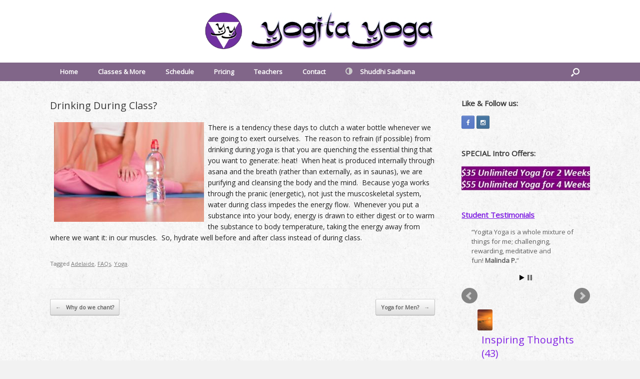

--- FILE ---
content_type: text/html; charset=UTF-8
request_url: https://yogitayoga.com/drinking-class/
body_size: 13447
content:
<!DOCTYPE html>
<html lang="en-AU">
<head>
	<meta charset="UTF-8" />
	<meta http-equiv="X-UA-Compatible" content="IE=10" />
	<link rel="profile" href="http://gmpg.org/xfn/11" />
	<link rel="pingback" href="https://yogitayoga.com/xmlrpc.php" />
	<title>Drinking during yoga class?</title>
<meta name='robots' content='max-image-preview:large' />
	<style>img:is([sizes="auto" i], [sizes^="auto," i]) { contain-intrinsic-size: 3000px 1500px }</style>
	<link rel='dns-prefetch' href='//static.addtoany.com' />
<link rel="alternate" type="application/rss+xml" title="Yogita Yoga &raquo; Feed" href="https://yogitayoga.com/feed/" />
<link rel="alternate" type="application/rss+xml" title="Yogita Yoga &raquo; Comments Feed" href="https://yogitayoga.com/comments/feed/" />
<script type="text/javascript">
/* <![CDATA[ */
window._wpemojiSettings = {"baseUrl":"https:\/\/s.w.org\/images\/core\/emoji\/16.0.1\/72x72\/","ext":".png","svgUrl":"https:\/\/s.w.org\/images\/core\/emoji\/16.0.1\/svg\/","svgExt":".svg","source":{"concatemoji":"https:\/\/yogitayoga.com\/wp-includes\/js\/wp-emoji-release.min.js?ver=6.8.3"}};
/*! This file is auto-generated */
!function(s,n){var o,i,e;function c(e){try{var t={supportTests:e,timestamp:(new Date).valueOf()};sessionStorage.setItem(o,JSON.stringify(t))}catch(e){}}function p(e,t,n){e.clearRect(0,0,e.canvas.width,e.canvas.height),e.fillText(t,0,0);var t=new Uint32Array(e.getImageData(0,0,e.canvas.width,e.canvas.height).data),a=(e.clearRect(0,0,e.canvas.width,e.canvas.height),e.fillText(n,0,0),new Uint32Array(e.getImageData(0,0,e.canvas.width,e.canvas.height).data));return t.every(function(e,t){return e===a[t]})}function u(e,t){e.clearRect(0,0,e.canvas.width,e.canvas.height),e.fillText(t,0,0);for(var n=e.getImageData(16,16,1,1),a=0;a<n.data.length;a++)if(0!==n.data[a])return!1;return!0}function f(e,t,n,a){switch(t){case"flag":return n(e,"\ud83c\udff3\ufe0f\u200d\u26a7\ufe0f","\ud83c\udff3\ufe0f\u200b\u26a7\ufe0f")?!1:!n(e,"\ud83c\udde8\ud83c\uddf6","\ud83c\udde8\u200b\ud83c\uddf6")&&!n(e,"\ud83c\udff4\udb40\udc67\udb40\udc62\udb40\udc65\udb40\udc6e\udb40\udc67\udb40\udc7f","\ud83c\udff4\u200b\udb40\udc67\u200b\udb40\udc62\u200b\udb40\udc65\u200b\udb40\udc6e\u200b\udb40\udc67\u200b\udb40\udc7f");case"emoji":return!a(e,"\ud83e\udedf")}return!1}function g(e,t,n,a){var r="undefined"!=typeof WorkerGlobalScope&&self instanceof WorkerGlobalScope?new OffscreenCanvas(300,150):s.createElement("canvas"),o=r.getContext("2d",{willReadFrequently:!0}),i=(o.textBaseline="top",o.font="600 32px Arial",{});return e.forEach(function(e){i[e]=t(o,e,n,a)}),i}function t(e){var t=s.createElement("script");t.src=e,t.defer=!0,s.head.appendChild(t)}"undefined"!=typeof Promise&&(o="wpEmojiSettingsSupports",i=["flag","emoji"],n.supports={everything:!0,everythingExceptFlag:!0},e=new Promise(function(e){s.addEventListener("DOMContentLoaded",e,{once:!0})}),new Promise(function(t){var n=function(){try{var e=JSON.parse(sessionStorage.getItem(o));if("object"==typeof e&&"number"==typeof e.timestamp&&(new Date).valueOf()<e.timestamp+604800&&"object"==typeof e.supportTests)return e.supportTests}catch(e){}return null}();if(!n){if("undefined"!=typeof Worker&&"undefined"!=typeof OffscreenCanvas&&"undefined"!=typeof URL&&URL.createObjectURL&&"undefined"!=typeof Blob)try{var e="postMessage("+g.toString()+"("+[JSON.stringify(i),f.toString(),p.toString(),u.toString()].join(",")+"));",a=new Blob([e],{type:"text/javascript"}),r=new Worker(URL.createObjectURL(a),{name:"wpTestEmojiSupports"});return void(r.onmessage=function(e){c(n=e.data),r.terminate(),t(n)})}catch(e){}c(n=g(i,f,p,u))}t(n)}).then(function(e){for(var t in e)n.supports[t]=e[t],n.supports.everything=n.supports.everything&&n.supports[t],"flag"!==t&&(n.supports.everythingExceptFlag=n.supports.everythingExceptFlag&&n.supports[t]);n.supports.everythingExceptFlag=n.supports.everythingExceptFlag&&!n.supports.flag,n.DOMReady=!1,n.readyCallback=function(){n.DOMReady=!0}}).then(function(){return e}).then(function(){var e;n.supports.everything||(n.readyCallback(),(e=n.source||{}).concatemoji?t(e.concatemoji):e.wpemoji&&e.twemoji&&(t(e.twemoji),t(e.wpemoji)))}))}((window,document),window._wpemojiSettings);
/* ]]> */
</script>
<link rel='stylesheet' id='jquery.bxslider-css' href='//yogitayoga.com/wp-content/plugins/testimonials-widget/includes/libraries/testimonials-widget/includes/libraries/bxslider-4/dist/jquery.bxslider.css?ver=6.8.3' type='text/css' media='all' />
<link rel='stylesheet' id='Axl_Testimonials_Widget-css' href='//yogitayoga.com/wp-content/plugins/testimonials-widget/includes/libraries/testimonials-widget/assets/css/testimonials-widget.css?ver=6.8.3' type='text/css' media='all' />
<link rel='stylesheet' id='Axl_Testimonials_Widget_Premium-css' href='//yogitayoga.com/wp-content/plugins/testimonials-widget/assets/css/testimonials-widget-premium.css?ver=6.8.3' type='text/css' media='all' />
<link rel='stylesheet' id='testimonials-widget-premium-form-css' href='//yogitayoga.com/wp-content/plugins/testimonials-widget/assets/css/testimonials-widget-premium-form.css?ver=6.8.3' type='text/css' media='all' />
<link rel='stylesheet' id='sbi_styles-css' href='https://yogitayoga.com/wp-content/plugins/instagram-feed-pro/css/sbi-styles.min.css?ver=6.4.1' type='text/css' media='all' />
<style id='wp-emoji-styles-inline-css' type='text/css'>

	img.wp-smiley, img.emoji {
		display: inline !important;
		border: none !important;
		box-shadow: none !important;
		height: 1em !important;
		width: 1em !important;
		margin: 0 0.07em !important;
		vertical-align: -0.1em !important;
		background: none !important;
		padding: 0 !important;
	}
</style>
<link rel='stylesheet' id='wp-block-library-css' href='https://yogitayoga.com/wp-includes/css/dist/block-library/style.min.css?ver=6.8.3' type='text/css' media='all' />
<style id='classic-theme-styles-inline-css' type='text/css'>
/*! This file is auto-generated */
.wp-block-button__link{color:#fff;background-color:#32373c;border-radius:9999px;box-shadow:none;text-decoration:none;padding:calc(.667em + 2px) calc(1.333em + 2px);font-size:1.125em}.wp-block-file__button{background:#32373c;color:#fff;text-decoration:none}
</style>
<style id='global-styles-inline-css' type='text/css'>
:root{--wp--preset--aspect-ratio--square: 1;--wp--preset--aspect-ratio--4-3: 4/3;--wp--preset--aspect-ratio--3-4: 3/4;--wp--preset--aspect-ratio--3-2: 3/2;--wp--preset--aspect-ratio--2-3: 2/3;--wp--preset--aspect-ratio--16-9: 16/9;--wp--preset--aspect-ratio--9-16: 9/16;--wp--preset--color--black: #000000;--wp--preset--color--cyan-bluish-gray: #abb8c3;--wp--preset--color--white: #ffffff;--wp--preset--color--pale-pink: #f78da7;--wp--preset--color--vivid-red: #cf2e2e;--wp--preset--color--luminous-vivid-orange: #ff6900;--wp--preset--color--luminous-vivid-amber: #fcb900;--wp--preset--color--light-green-cyan: #7bdcb5;--wp--preset--color--vivid-green-cyan: #00d084;--wp--preset--color--pale-cyan-blue: #8ed1fc;--wp--preset--color--vivid-cyan-blue: #0693e3;--wp--preset--color--vivid-purple: #9b51e0;--wp--preset--gradient--vivid-cyan-blue-to-vivid-purple: linear-gradient(135deg,rgba(6,147,227,1) 0%,rgb(155,81,224) 100%);--wp--preset--gradient--light-green-cyan-to-vivid-green-cyan: linear-gradient(135deg,rgb(122,220,180) 0%,rgb(0,208,130) 100%);--wp--preset--gradient--luminous-vivid-amber-to-luminous-vivid-orange: linear-gradient(135deg,rgba(252,185,0,1) 0%,rgba(255,105,0,1) 100%);--wp--preset--gradient--luminous-vivid-orange-to-vivid-red: linear-gradient(135deg,rgba(255,105,0,1) 0%,rgb(207,46,46) 100%);--wp--preset--gradient--very-light-gray-to-cyan-bluish-gray: linear-gradient(135deg,rgb(238,238,238) 0%,rgb(169,184,195) 100%);--wp--preset--gradient--cool-to-warm-spectrum: linear-gradient(135deg,rgb(74,234,220) 0%,rgb(151,120,209) 20%,rgb(207,42,186) 40%,rgb(238,44,130) 60%,rgb(251,105,98) 80%,rgb(254,248,76) 100%);--wp--preset--gradient--blush-light-purple: linear-gradient(135deg,rgb(255,206,236) 0%,rgb(152,150,240) 100%);--wp--preset--gradient--blush-bordeaux: linear-gradient(135deg,rgb(254,205,165) 0%,rgb(254,45,45) 50%,rgb(107,0,62) 100%);--wp--preset--gradient--luminous-dusk: linear-gradient(135deg,rgb(255,203,112) 0%,rgb(199,81,192) 50%,rgb(65,88,208) 100%);--wp--preset--gradient--pale-ocean: linear-gradient(135deg,rgb(255,245,203) 0%,rgb(182,227,212) 50%,rgb(51,167,181) 100%);--wp--preset--gradient--electric-grass: linear-gradient(135deg,rgb(202,248,128) 0%,rgb(113,206,126) 100%);--wp--preset--gradient--midnight: linear-gradient(135deg,rgb(2,3,129) 0%,rgb(40,116,252) 100%);--wp--preset--font-size--small: 13px;--wp--preset--font-size--medium: 20px;--wp--preset--font-size--large: 36px;--wp--preset--font-size--x-large: 42px;--wp--preset--spacing--20: 0.44rem;--wp--preset--spacing--30: 0.67rem;--wp--preset--spacing--40: 1rem;--wp--preset--spacing--50: 1.5rem;--wp--preset--spacing--60: 2.25rem;--wp--preset--spacing--70: 3.38rem;--wp--preset--spacing--80: 5.06rem;--wp--preset--shadow--natural: 6px 6px 9px rgba(0, 0, 0, 0.2);--wp--preset--shadow--deep: 12px 12px 50px rgba(0, 0, 0, 0.4);--wp--preset--shadow--sharp: 6px 6px 0px rgba(0, 0, 0, 0.2);--wp--preset--shadow--outlined: 6px 6px 0px -3px rgba(255, 255, 255, 1), 6px 6px rgba(0, 0, 0, 1);--wp--preset--shadow--crisp: 6px 6px 0px rgba(0, 0, 0, 1);}:where(.is-layout-flex){gap: 0.5em;}:where(.is-layout-grid){gap: 0.5em;}body .is-layout-flex{display: flex;}.is-layout-flex{flex-wrap: wrap;align-items: center;}.is-layout-flex > :is(*, div){margin: 0;}body .is-layout-grid{display: grid;}.is-layout-grid > :is(*, div){margin: 0;}:where(.wp-block-columns.is-layout-flex){gap: 2em;}:where(.wp-block-columns.is-layout-grid){gap: 2em;}:where(.wp-block-post-template.is-layout-flex){gap: 1.25em;}:where(.wp-block-post-template.is-layout-grid){gap: 1.25em;}.has-black-color{color: var(--wp--preset--color--black) !important;}.has-cyan-bluish-gray-color{color: var(--wp--preset--color--cyan-bluish-gray) !important;}.has-white-color{color: var(--wp--preset--color--white) !important;}.has-pale-pink-color{color: var(--wp--preset--color--pale-pink) !important;}.has-vivid-red-color{color: var(--wp--preset--color--vivid-red) !important;}.has-luminous-vivid-orange-color{color: var(--wp--preset--color--luminous-vivid-orange) !important;}.has-luminous-vivid-amber-color{color: var(--wp--preset--color--luminous-vivid-amber) !important;}.has-light-green-cyan-color{color: var(--wp--preset--color--light-green-cyan) !important;}.has-vivid-green-cyan-color{color: var(--wp--preset--color--vivid-green-cyan) !important;}.has-pale-cyan-blue-color{color: var(--wp--preset--color--pale-cyan-blue) !important;}.has-vivid-cyan-blue-color{color: var(--wp--preset--color--vivid-cyan-blue) !important;}.has-vivid-purple-color{color: var(--wp--preset--color--vivid-purple) !important;}.has-black-background-color{background-color: var(--wp--preset--color--black) !important;}.has-cyan-bluish-gray-background-color{background-color: var(--wp--preset--color--cyan-bluish-gray) !important;}.has-white-background-color{background-color: var(--wp--preset--color--white) !important;}.has-pale-pink-background-color{background-color: var(--wp--preset--color--pale-pink) !important;}.has-vivid-red-background-color{background-color: var(--wp--preset--color--vivid-red) !important;}.has-luminous-vivid-orange-background-color{background-color: var(--wp--preset--color--luminous-vivid-orange) !important;}.has-luminous-vivid-amber-background-color{background-color: var(--wp--preset--color--luminous-vivid-amber) !important;}.has-light-green-cyan-background-color{background-color: var(--wp--preset--color--light-green-cyan) !important;}.has-vivid-green-cyan-background-color{background-color: var(--wp--preset--color--vivid-green-cyan) !important;}.has-pale-cyan-blue-background-color{background-color: var(--wp--preset--color--pale-cyan-blue) !important;}.has-vivid-cyan-blue-background-color{background-color: var(--wp--preset--color--vivid-cyan-blue) !important;}.has-vivid-purple-background-color{background-color: var(--wp--preset--color--vivid-purple) !important;}.has-black-border-color{border-color: var(--wp--preset--color--black) !important;}.has-cyan-bluish-gray-border-color{border-color: var(--wp--preset--color--cyan-bluish-gray) !important;}.has-white-border-color{border-color: var(--wp--preset--color--white) !important;}.has-pale-pink-border-color{border-color: var(--wp--preset--color--pale-pink) !important;}.has-vivid-red-border-color{border-color: var(--wp--preset--color--vivid-red) !important;}.has-luminous-vivid-orange-border-color{border-color: var(--wp--preset--color--luminous-vivid-orange) !important;}.has-luminous-vivid-amber-border-color{border-color: var(--wp--preset--color--luminous-vivid-amber) !important;}.has-light-green-cyan-border-color{border-color: var(--wp--preset--color--light-green-cyan) !important;}.has-vivid-green-cyan-border-color{border-color: var(--wp--preset--color--vivid-green-cyan) !important;}.has-pale-cyan-blue-border-color{border-color: var(--wp--preset--color--pale-cyan-blue) !important;}.has-vivid-cyan-blue-border-color{border-color: var(--wp--preset--color--vivid-cyan-blue) !important;}.has-vivid-purple-border-color{border-color: var(--wp--preset--color--vivid-purple) !important;}.has-vivid-cyan-blue-to-vivid-purple-gradient-background{background: var(--wp--preset--gradient--vivid-cyan-blue-to-vivid-purple) !important;}.has-light-green-cyan-to-vivid-green-cyan-gradient-background{background: var(--wp--preset--gradient--light-green-cyan-to-vivid-green-cyan) !important;}.has-luminous-vivid-amber-to-luminous-vivid-orange-gradient-background{background: var(--wp--preset--gradient--luminous-vivid-amber-to-luminous-vivid-orange) !important;}.has-luminous-vivid-orange-to-vivid-red-gradient-background{background: var(--wp--preset--gradient--luminous-vivid-orange-to-vivid-red) !important;}.has-very-light-gray-to-cyan-bluish-gray-gradient-background{background: var(--wp--preset--gradient--very-light-gray-to-cyan-bluish-gray) !important;}.has-cool-to-warm-spectrum-gradient-background{background: var(--wp--preset--gradient--cool-to-warm-spectrum) !important;}.has-blush-light-purple-gradient-background{background: var(--wp--preset--gradient--blush-light-purple) !important;}.has-blush-bordeaux-gradient-background{background: var(--wp--preset--gradient--blush-bordeaux) !important;}.has-luminous-dusk-gradient-background{background: var(--wp--preset--gradient--luminous-dusk) !important;}.has-pale-ocean-gradient-background{background: var(--wp--preset--gradient--pale-ocean) !important;}.has-electric-grass-gradient-background{background: var(--wp--preset--gradient--electric-grass) !important;}.has-midnight-gradient-background{background: var(--wp--preset--gradient--midnight) !important;}.has-small-font-size{font-size: var(--wp--preset--font-size--small) !important;}.has-medium-font-size{font-size: var(--wp--preset--font-size--medium) !important;}.has-large-font-size{font-size: var(--wp--preset--font-size--large) !important;}.has-x-large-font-size{font-size: var(--wp--preset--font-size--x-large) !important;}
:where(.wp-block-post-template.is-layout-flex){gap: 1.25em;}:where(.wp-block-post-template.is-layout-grid){gap: 1.25em;}
:where(.wp-block-columns.is-layout-flex){gap: 2em;}:where(.wp-block-columns.is-layout-grid){gap: 2em;}
:root :where(.wp-block-pullquote){font-size: 1.5em;line-height: 1.6;}
</style>
<link rel='stylesheet' id='sow-image-default-8b5b6f678277-css' href='https://yogitayoga.com/wp-content/uploads/siteorigin-widgets/sow-image-default-8b5b6f678277.css?ver=6.8.3' type='text/css' media='all' />
<link rel='stylesheet' id='wp-components-css' href='https://yogitayoga.com/wp-includes/css/dist/components/style.min.css?ver=6.8.3' type='text/css' media='all' />
<link rel='stylesheet' id='godaddy-styles-css' href='https://yogitayoga.com/wp-content/mu-plugins/vendor/wpex/godaddy-launch/includes/Dependencies/GoDaddy/Styles/build/latest.css?ver=2.0.2' type='text/css' media='all' />
<link rel='stylesheet' id='vantage-style-css' href='https://yogitayoga.com/wp-content/themes/vantage/style.css?ver=2.6' type='text/css' media='all' />
<link rel='stylesheet' id='font-awesome-css' href='https://yogitayoga.com/wp-content/themes/vantage/fontawesome/css/font-awesome.css?ver=4.6.2' type='text/css' media='all' />
<link rel='stylesheet' id='social-media-widget-css' href='https://yogitayoga.com/wp-content/themes/vantage/css/social-media-widget.css?ver=2.6' type='text/css' media='all' />
<link rel='stylesheet' id='siteorigin-mobilenav-css' href='https://yogitayoga.com/wp-content/themes/vantage/inc/mobilenav/css/mobilenav.css?ver=2.6' type='text/css' media='all' />
<link rel='stylesheet' id='addtoany-css' href='https://yogitayoga.com/wp-content/plugins/add-to-any/addtoany.min.css?ver=1.16' type='text/css' media='all' />
<script type="text/javascript" src="https://yogitayoga.com/wp-includes/js/tinymce/tinymce.min.js?ver=49110-20250317" id="wp-tinymce-root-js"></script>
<script type="text/javascript" src="https://yogitayoga.com/wp-includes/js/tinymce/plugins/compat3x/plugin.min.js?ver=49110-20250317" id="wp-tinymce-js"></script>
<script type="text/javascript" src="https://yogitayoga.com/wp-includes/js/jquery/jquery.min.js?ver=3.7.1" id="jquery-core-js"></script>
<script type="text/javascript" src="https://yogitayoga.com/wp-includes/js/jquery/jquery-migrate.min.js?ver=3.4.1" id="jquery-migrate-js"></script>
<script type="text/javascript" id="addtoany-core-js-before">
/* <![CDATA[ */
window.a2a_config=window.a2a_config||{};a2a_config.callbacks=[];a2a_config.overlays=[];a2a_config.templates={};a2a_localize = {
	Share: "Share",
	Save: "Save",
	Subscribe: "Subscribe",
	Email: "Email",
	Bookmark: "Bookmark",
	ShowAll: "Show All",
	ShowLess: "Show less",
	FindServices: "Find service(s)",
	FindAnyServiceToAddTo: "Instantly find any service to add to",
	PoweredBy: "Powered by",
	ShareViaEmail: "Share via email",
	SubscribeViaEmail: "Subscribe via email",
	BookmarkInYourBrowser: "Bookmark in your browser",
	BookmarkInstructions: "Press Ctrl+D or \u2318+D to bookmark this page",
	AddToYourFavorites: "Add to your favourites",
	SendFromWebOrProgram: "Send from any email address or email program",
	EmailProgram: "Email program",
	More: "More&#8230;",
	ThanksForSharing: "Thanks for sharing!",
	ThanksForFollowing: "Thanks for following!"
};
/* ]]> */
</script>
<script type="text/javascript" defer src="https://static.addtoany.com/menu/page.js" id="addtoany-core-js"></script>
<script type="text/javascript" defer src="https://yogitayoga.com/wp-content/plugins/add-to-any/addtoany.min.js?ver=1.1" id="addtoany-jquery-js"></script>
<script type="text/javascript" src="https://yogitayoga.com/wp-content/themes/vantage/js/jquery.flexslider.min.js?ver=2.1" id="jquery-flexslider-js"></script>
<script type="text/javascript" src="https://yogitayoga.com/wp-content/themes/vantage/js/jquery.touchSwipe.min.js?ver=1.6.6" id="jquery-touchswipe-js"></script>
<script type="text/javascript" src="https://yogitayoga.com/wp-content/themes/vantage/js/jquery.theme-main.min.js?ver=2.6" id="vantage-main-js"></script>
<script type="text/javascript" src="https://yogitayoga.com/wp-content/themes/vantage/js/jquery.fitvids.min.js?ver=1.0" id="jquery-fitvids-js"></script>
<!--[if lt IE 9]>
<script type="text/javascript" src="https://yogitayoga.com/wp-content/themes/vantage/js/html5.min.js?ver=3.7.3" id="vantage-html5-js"></script>
<![endif]-->
<!--[if (gte IE 6)&(lte IE 8)]>
<script type="text/javascript" src="https://yogitayoga.com/wp-content/themes/vantage/js/selectivizr.min.js?ver=1.0.2" id="vantage-selectivizr-js"></script>
<![endif]-->
<script type="text/javascript" id="siteorigin-mobilenav-js-extra">
/* <![CDATA[ */
var mobileNav = {"search":"","text":{"navigate":"Menu","back":"Back","close":"Close"},"nextIconUrl":"https:\/\/yogitayoga.com\/wp-content\/themes\/vantage\/inc\/mobilenav\/images\/next.png","mobileMenuClose":"<i class=\"fa fa-times\"><\/i>"};
/* ]]> */
</script>
<script type="text/javascript" src="https://yogitayoga.com/wp-content/themes/vantage/inc/mobilenav/js/mobilenav.min.js?ver=2.6" id="siteorigin-mobilenav-js"></script>
<link rel="https://api.w.org/" href="https://yogitayoga.com/wp-json/" /><link rel="alternate" title="JSON" type="application/json" href="https://yogitayoga.com/wp-json/wp/v2/posts/1567" /><link rel="EditURI" type="application/rsd+xml" title="RSD" href="https://yogitayoga.com/xmlrpc.php?rsd" />
<meta name="generator" content="WordPress 6.8.3" />
<link rel="canonical" href="https://yogitayoga.com/drinking-class/" />
<link rel='shortlink' href='https://yogitayoga.com/?p=1567' />
<link rel="alternate" title="oEmbed (JSON)" type="application/json+oembed" href="https://yogitayoga.com/wp-json/oembed/1.0/embed?url=https%3A%2F%2Fyogitayoga.com%2Fdrinking-class%2F" />
<link rel="alternate" title="oEmbed (XML)" type="text/xml+oembed" href="https://yogitayoga.com/wp-json/oembed/1.0/embed?url=https%3A%2F%2Fyogitayoga.com%2Fdrinking-class%2F&#038;format=xml" />
<script>
  (function(i,s,o,g,r,a,m){i['GoogleAnalyticsObject']=r;i[r]=i[r]||function(){
  (i[r].q=i[r].q||[]).push(arguments)},i[r].l=1*new Date();a=s.createElement(o),
  m=s.getElementsByTagName(o)[0];a.async=1;a.src=g;m.parentNode.insertBefore(a,m)
  })(window,document,'script','https://www.google-analytics.com/analytics.js','ga');

  ga('create', 'UA-104178724-2', 'auto');
  ga('send', 'pageview');

</script>

<!-- Google tag (gtag.js) --> <script async src="https://www.googletagmanager.com/gtag/js?id=G-SJ87XY990V"></script> <script> window.dataLayer = window.dataLayer || []; function gtag(){dataLayer.push(arguments);} gtag('js', new Date()); gtag('config', 'G-SJ87XY990V'); </script>
<script type="text/javascript">
(function(url){
	if(/(?:Chrome\/26\.0\.1410\.63 Safari\/537\.31|WordfenceTestMonBot)/.test(navigator.userAgent)){ return; }
	var addEvent = function(evt, handler) {
		if (window.addEventListener) {
			document.addEventListener(evt, handler, false);
		} else if (window.attachEvent) {
			document.attachEvent('on' + evt, handler);
		}
	};
	var removeEvent = function(evt, handler) {
		if (window.removeEventListener) {
			document.removeEventListener(evt, handler, false);
		} else if (window.detachEvent) {
			document.detachEvent('on' + evt, handler);
		}
	};
	var evts = 'contextmenu dblclick drag dragend dragenter dragleave dragover dragstart drop keydown keypress keyup mousedown mousemove mouseout mouseover mouseup mousewheel scroll'.split(' ');
	var logHuman = function() {
		if (window.wfLogHumanRan) { return; }
		window.wfLogHumanRan = true;
		var wfscr = document.createElement('script');
		wfscr.type = 'text/javascript';
		wfscr.async = true;
		wfscr.src = url + '&r=' + Math.random();
		(document.getElementsByTagName('head')[0]||document.getElementsByTagName('body')[0]).appendChild(wfscr);
		for (var i = 0; i < evts.length; i++) {
			removeEvent(evts[i], logHuman);
		}
	};
	for (var i = 0; i < evts.length; i++) {
		addEvent(evts[i], logHuman);
	}
})('//yogitayoga.com/?wordfence_lh=1&hid=2344A64E2DFF8AC84CB19E48C7968237');
</script><meta name="description" content="While it is important to be well hydrated, drinking during a general hatha yoga class is not advised, as you want to build a purifying heat in the body.">
<meta name="viewport" content="width=device-width, initial-scale=1" />		<style type="text/css">
			.so-mobilenav-mobile + * { display: none; }
			@media screen and (max-width: 480px) { .so-mobilenav-mobile + * { display: block; } .so-mobilenav-standard + * { display: none; } }
		</style>
		<style type="text/css" media="screen">
		#footer-widgets .widget { width: 25%; }
		#masthead-widgets .widget { width: 100%; }
	</style>
	<style type="text/css" id="vantage-footer-widgets">#footer-widgets aside { width : 25%; } </style> <style type="text/css" id="customizer-css">@import url(https://fonts.googleapis.com/css?family=Open+Sans:400); body,button,input,select,textarea { font-family: "Open Sans"; font-weight: 400 } #masthead h1 { font-family: "Open Sans"; font-weight: 400 } h1,h2,h3,h4,h5,h6 { font-family: "Open Sans"; font-weight: 400 } #masthead .hgroup h1, #masthead.masthead-logo-in-menu .logo > h1 { font-size: px } .entry-content { font-size: 14px } .entry-content, #comments .commentlist article .comment-meta a { color: #212121 } .entry-content h1, .entry-content h2, .entry-content h3, .entry-content h4, .entry-content h5, .entry-content h6, #comments .commentlist article .comment-author a, #comments .commentlist article .comment-author, #comments-title, #reply-title, #commentform label { color: #212121 } #comments-title, #reply-title { border-bottom-color: #212121 } #masthead .hgroup { padding-top: 15px; padding-bottom: 15px } #masthead .hgroup .logo { text-align: center } #masthead .hgroup .logo, #masthead .hgroup .site-logo-link { float: none } #masthead .hgroup .logo img, #masthead .hgroup .site-logo-link img { display: block; margin: 0 auto } .entry-content a, .entry-content a:visited, #secondary a, #secondary a:visited, #masthead .hgroup a, #masthead .hgroup a:visited, .comment-form .logged-in-as a, .comment-form .logged-in-as a:visited { color: #8224e3 } .main-navigation ul { text-align: left } .main-navigation { background-color: #816689 } .main-navigation a { color: #ffffff } .main-navigation ul ul { background-color: #f2f2f2 } .main-navigation ul ul a { color: #6b6b6b } .main-navigation ul li:hover > a, #search-icon #search-icon-icon:hover { background-color: #8224e3 } .main-navigation ul ul li:hover > a { background-color: #8224e3 } #search-icon #search-icon-icon { background-color: #816689 } #search-icon #search-icon-icon .vantage-icon-search { color: #ffffff } #search-icon .searchform { background-color: #d6d6d6 } #search-icon .searchform input[name=s] { color: #000000 } .main-navigation ul li a { padding-top: 12px; padding-bottom: 12px } #header-sidebar .widget_nav_menu ul.menu > li > ul.sub-menu { border-top-color: #8224e3 } a.button, button, html input[type="button"], input[type="reset"], input[type="submit"], .post-navigation a, #image-navigation a, article.post .more-link, article.page .more-link, .paging-navigation a, .woocommerce #page-wrapper .button, .woocommerce a.button, .woocommerce .checkout-button, .woocommerce input.button, #infinite-handle span button { text-shadow: none } a.button, button, html input[type="button"], input[type="reset"], input[type="submit"], .post-navigation a, #image-navigation a, article.post .more-link, article.page .more-link, .paging-navigation a, .woocommerce #page-wrapper .button, .woocommerce a.button, .woocommerce .checkout-button, .woocommerce input.button, .woocommerce #respond input#submit.alt, .woocommerce a.button.alt, .woocommerce button.button.alt, .woocommerce input.button.alt, #infinite-handle span { -webkit-box-shadow: none; -moz-box-shadow: none; box-shadow: none } #masthead { background-color: #ffffff } #main { background-color: #ffffff; background-image: url("https://yogitayoga.com/wp-content/uploads/2016/05/Paper-3-Background-Lite.png") } #colophon, body.layout-full { background-color: #f2f2f2 } #colophon { background-image: url("https://yogitayoga.com/wp-content/uploads/2016/05/Paper-Background.png") } #footer-widgets .widget .widget-title { color: #6b6b6b } #footer-widgets .widget { color: #333333 } #colophon .widget_nav_menu .menu-item a { border-color: #333333 } #footer-widgets .widget a, #footer-widgets .widget a:visited { color: #6b6b6b } #footer-widgets .widget a:hover, #footer-widgets .widget a:focus, #footer-widgets .widget a:active { color: #8224e3 } #colophon #theme-attribution, #colophon #site-info { color: #6b6b6b } #colophon #theme-attribution a, #colophon #site-info a { color: #8224e3 } </style><link rel="icon" href="https://yogitayoga.com/wp-content/uploads/2015/10/cropped-YY-shiva-shakti-logo-jpg-x512sm-150x150.jpg" sizes="32x32" />
<link rel="icon" href="https://yogitayoga.com/wp-content/uploads/2015/10/cropped-YY-shiva-shakti-logo-jpg-x512sm-300x300.jpg" sizes="192x192" />
<link rel="apple-touch-icon" href="https://yogitayoga.com/wp-content/uploads/2015/10/cropped-YY-shiva-shakti-logo-jpg-x512sm-180x180.jpg" />
<meta name="msapplication-TileImage" content="https://yogitayoga.com/wp-content/uploads/2015/10/cropped-YY-shiva-shakti-logo-jpg-x512sm-300x300.jpg" />
</head>

<body class="wp-singular post-template-default single single-post postid-1567 single-format-standard wp-theme-vantage metaslider-plugin group-blog responsive layout-full no-js has-sidebar has-menu-search panels-style-force-full page-layout-default mobilenav">


<div id="page-wrapper">

	
	
		<header id="masthead" class="site-header" role="banner">

	<div class="hgroup full-container ">

		
			<a href="https://yogitayoga.com/" title="Yogita Yoga" rel="home" class="logo"><img src="https://yogitayoga.com/wp-content/uploads/2016/05/YY-Logo-Header-No-Background.jpg"  class="logo-height-constrain"  width="731"  height="147"  alt="Yogita Yoga Logo"  srcset="https://yogitayoga.com/wp-content/uploads/2016/05/YY-Logo-Header-No-Background.jpg 2x"  /></a>
			
				<div class="support-text">
									</div>

			
		
	</div><!-- .hgroup.full-container -->

	
<nav role="navigation" class="site-navigation main-navigation primary use-sticky-menu">

	<div class="full-container">
							<div id="search-icon">
				<div id="search-icon-icon"><div class="vantage-icon-search"></div></div>
				
<form method="get" class="searchform" action="https://yogitayoga.com/" role="search">
	<input type="text" class="field" name="s" value="" placeholder="Search"/>
</form>
			</div>
		
					<div id="so-mobilenav-standard-1" data-id="1" class="so-mobilenav-standard"></div><div class="menu-main-menu-container"><ul id="menu-main-menu" class="menu"><li id="menu-item-3610" class="menu-item menu-item-type-custom menu-item-object-custom menu-item-home menu-item-3610"><a href="https://yogitayoga.com"><span class="icon"></span>Home</a></li>
<li id="menu-item-5336" class="menu-item menu-item-type-custom menu-item-object-custom menu-item-has-children menu-item-5336"><a href="#"><span class="icon"></span>Classes &#038; More</a>
<ul class="sub-menu">
	<li id="menu-item-5341" class="menu-item menu-item-type-post_type menu-item-object-page menu-item-5341"><a href="https://yogitayoga.com/adelaide-yoga-class-details/">Classes</a></li>
	<li id="menu-item-5387" class="menu-item menu-item-type-post_type menu-item-object-page menu-item-5387"><a href="https://yogitayoga.com/lifestream-classes/">LifeStream Classes</a></li>
	<li id="menu-item-5298" class="menu-item menu-item-type-post_type menu-item-object-page menu-item-5298"><a href="https://yogitayoga.com/workshops-events/">Workshops &#038; Events</a></li>
	<li id="menu-item-5287" class="menu-item menu-item-type-post_type menu-item-object-page menu-item-5287"><a href="https://yogitayoga.com/restorative-sound-healing/">Sound and Source Code Frequency Healing</a></li>
</ul>
</li>
<li id="menu-item-4442" class="menu-item menu-item-type-custom menu-item-object-custom menu-item-4442"><a target="_blank" href="https://clients.mindbodyonline.com/classic/ws?studioid=44461&#038;stype=-7&#038;sView=week&#038;sLoc=0"><span class="icon"></span>Schedule</a></li>
<li id="menu-item-3594" class="menu-item menu-item-type-post_type menu-item-object-page menu-item-3594"><a href="https://yogitayoga.com/adelaide-yoga-classes-pricing/">Pricing</a></li>
<li id="menu-item-4349" class="menu-item menu-item-type-post_type menu-item-object-page menu-item-4349"><a href="https://yogitayoga.com/yogita-yoga-teachers/">Teachers</a></li>
<li id="menu-item-3612" class="menu-item menu-item-type-custom menu-item-object-custom menu-item-has-children menu-item-3612"><a href="#"><span class="icon"></span>Contact</a>
<ul class="sub-menu">
	<li id="menu-item-3613" class="menu-item menu-item-type-post_type menu-item-object-page menu-item-3613"><a href="https://yogitayoga.com/contact-us-directions/">Email &#038; Telephone</a></li>
	<li id="menu-item-3614" class="menu-item menu-item-type-post_type menu-item-object-page menu-item-has-children menu-item-3614"><a href="https://yogitayoga.com/directions-car-parking/">Directions &#038; Car Parking</a>
	<ul class="sub-menu">
		<li id="menu-item-4378" class="login-menu menu-item menu-item-type-custom menu-item-object-custom menu-item-4378"><a><span class="icon"></span><script src="https://widgets.healcode.com/javascripts/healcode.js" type="text/javascript"></script>  <healcode-widget data-version="0.2" data-link-class="healcode-login-register-text-link" data-site-id="25330" data-mb-site-id="44461" data-type="account-link" data-inner-html="Login | Register"></healcode-widget></a></li>
	</ul>
</li>
</ul>
</li>
<li id="menu-item-5257" class="menu-item menu-item-type-post_type menu-item-object-page menu-item-5257"><a href="https://yogitayoga.com/shuddhisadhana/"><span class="fa fa-adjust"></span>Shuddhi Sadhana</a></li>
</ul></div><div id="so-mobilenav-mobile-1" data-id="1" class="so-mobilenav-mobile"></div><div class="menu-mobilenav-container"><ul id="mobile-nav-item-wrap-1" class="menu"><li><a href="#" class="mobilenav-main-link" data-id="1"><span class="mobile-nav-icon"></span>Menu</a></li></ul></div>			</div>
</nav><!-- .site-navigation .main-navigation -->

</header><!-- #masthead .site-header -->

	
	
	
	
	<div id="main" class="site-main">
		<div class="full-container">
			
<div id="primary" class="content-area">
	<div id="content" class="site-content" role="main">

	
		
<article id="post-1567" class="post post-1567 type-post status-publish format-standard has-post-thumbnail hentry category-common-questions tag-adelaide tag-faqs tag-yoga">

	<div class="entry-main">

		
					<header class="entry-header">

				
									<h1 class="entry-title">Drinking During Class?</h1>
				
									<div class="entry-meta">
						  					</div><!-- .entry-meta -->
				
			</header><!-- .entry-header -->
		
		<div class="entry-content">
			<p><img fetchpriority="high" decoding="async" class="alignleft wp-image-1568 size-medium" style="margin-left: 8px; margin-right: 8px;" src="https://yogitayoga.com/wp-content/uploads/2013/09/drinking-300x199.jpg" width="300" height="199" srcset="https://yogitayoga.com/wp-content/uploads/2013/09/drinking-300x199.jpg 300w, https://yogitayoga.com/wp-content/uploads/2013/09/drinking-150x100.jpg 150w, https://yogitayoga.com/wp-content/uploads/2013/09/drinking.jpg 425w" sizes="(max-width: 300px) 100vw, 300px" />There is a tendency these days to clutch a water bottle whenever we are going to exert ourselves.  The reason to refrain (if possible) from drinking during yoga is that you are quenching the essential thing that you want to generate: heat!  When heat is produced internally through asana and the breath (rather than externally, as in saunas), we are purifying and cleansing the body and the mind.  Because yoga works through the pranic (energetic), not just the muscoskeletal system, water during class impedes the energy flow.  Whenever you put a substance into your body, energy is drawn to either digest or to warm the substance to body temperature, taking the energy away from where we want it: in our muscles.  So, hydrate well before and after class instead of during class.</p>
<div class="addtoany_share_save_container addtoany_content addtoany_content_bottom"><div class="a2a_kit a2a_kit_size_16 addtoany_list" data-a2a-url="https://yogitayoga.com/drinking-class/" data-a2a-title="Drinking During Class?"><a class="a2a_button_facebook" href="https://www.addtoany.com/add_to/facebook?linkurl=https%3A%2F%2Fyogitayoga.com%2Fdrinking-class%2F&amp;linkname=Drinking%20During%20Class%3F" title="Facebook" rel="nofollow noopener" target="_blank"></a><a class="a2a_button_twitter" href="https://www.addtoany.com/add_to/twitter?linkurl=https%3A%2F%2Fyogitayoga.com%2Fdrinking-class%2F&amp;linkname=Drinking%20During%20Class%3F" title="Twitter" rel="nofollow noopener" target="_blank"></a><a class="a2a_button_pinterest" href="https://www.addtoany.com/add_to/pinterest?linkurl=https%3A%2F%2Fyogitayoga.com%2Fdrinking-class%2F&amp;linkname=Drinking%20During%20Class%3F" title="Pinterest" rel="nofollow noopener" target="_blank"></a><a class="a2a_button_tumblr" href="https://www.addtoany.com/add_to/tumblr?linkurl=https%3A%2F%2Fyogitayoga.com%2Fdrinking-class%2F&amp;linkname=Drinking%20During%20Class%3F" title="Tumblr" rel="nofollow noopener" target="_blank"></a><a class="a2a_button_linkedin" href="https://www.addtoany.com/add_to/linkedin?linkurl=https%3A%2F%2Fyogitayoga.com%2Fdrinking-class%2F&amp;linkname=Drinking%20During%20Class%3F" title="LinkedIn" rel="nofollow noopener" target="_blank"></a><a class="a2a_button_email" href="https://www.addtoany.com/add_to/email?linkurl=https%3A%2F%2Fyogitayoga.com%2Fdrinking-class%2F&amp;linkname=Drinking%20During%20Class%3F" title="Email" rel="nofollow noopener" target="_blank"></a><a class="a2a_dd addtoany_share_save addtoany_share" href="https://www.addtoany.com/share"><img src="https://static.addtoany.com/buttons/share_save_120_16.png" alt="Share"></a></div></div>					</div><!-- .entry-content -->

					<div class="entry-categories">
				<strong>Tagged</strong> <a href="https://yogitayoga.com/tag/adelaide/" rel="tag">Adelaide</a>, <a href="https://yogitayoga.com/tag/faqs/" rel="tag">FAQs</a>, <a href="https://yogitayoga.com/tag/yoga/" rel="tag">Yoga</a>.			</div>
		
		

		
	</div>

</article><!-- #post-1567 -->
		

			<nav role="navigation" id="nav-below" class="site-navigation post-navigation">
		<h1 class="assistive-text">Post navigation</h1>

	
		<div class="single-nav-wrapper">
			<div class="nav-previous"><a href="https://yogitayoga.com/chant/" rel="prev"><span class="meta-nav">&larr;</span> Why do we chant?</a></div>			<div class="nav-next"><a href="https://yogitayoga.com/yoga-men/" rel="next">Yoga for Men? <span class="meta-nav">&rarr;</span></a></div>		</div>

	
	</nav><!-- #nav-below -->
	
		
	
	</div><!-- #content .site-content -->
</div><!-- #primary .content-area -->


<div id="secondary" class="widget-area" role="complementary">
		<aside id="vantage-social-media-2" class="widget widget_vantage-social-media"><h3 class="widget-title">Like & Follow us:</h3><a class="social-media-icon social-media-icon-facebook social-media-icon-size-small" href="https://www.facebook.com/Yogita-Yoga-395122537198983/" title="Yogita Yoga Facebook" target="_blank"><span class="fa fa-facebook"></span></a><a class="social-media-icon social-media-icon-instagram social-media-icon-size-small" href="https://www.instagram.com/yogitayoga" title="Yogita Yoga Instagram" target="_blank"><span class="fa fa-instagram"></span></a></aside><aside id="sow-image-4" class="widget widget_sow-image"><div
			
			class="so-widget-sow-image so-widget-sow-image-default-8b5b6f678277"
			
		><h3 class="widget-title">SPECIAL Intro Offers:</h3>
<div class="sow-image-container">
			<a href="https://yogitayoga.com/adelaide-yoga-classes-pricing/"
					>
			<img 
	src="https://yogitayoga.com/wp-content/uploads/2023/06/unlimited-yoga-icon_page-0001.jpg" width="330" height="63" srcset="https://yogitayoga.com/wp-content/uploads/2023/06/unlimited-yoga-icon_page-0001.jpg 330w, https://yogitayoga.com/wp-content/uploads/2023/06/unlimited-yoga-icon_page-0001-300x57.jpg 300w, https://yogitayoga.com/wp-content/uploads/2023/06/unlimited-yoga-icon_page-0001-150x29.jpg 150w" sizes="(max-width: 330px) 100vw, 330px" title="SPECIAL Intro Offers:" alt="" decoding="async" loading="lazy" 		class="so-widget-image"/>
			</a></div>

</div></aside><aside id="testimonials_widget-4" class="widget Axl_Testimonials_Widget_Slider_Widget"><h3 class="widget-title"><a href="https://yogitayoga.com/testimonials/">Student Testimonials</a></h3><div class="testimonials-widget-testimonials testimonials-widget-testimonials4">
<div class="testimonials-widget-testimonial post-3133 testimonials-widget type-testimonials-widget status-publish has-post-thumbnail category-testimonial-yoga tag-asana tag-yoga tag-yogita post" style="">
<!-- testimonials-widget-testimonials:3133: -->
		<blockquote><span class="open-quote"></span>Yogita Yoga is a whole mixture of things for me; challenging, rewarding, meditative and fun! <strong>Malinda P.</strong><span class="close-quote"></span></blockquote>
		</div>
<div class="testimonials-widget-testimonial post-3119 testimonials-widget type-testimonials-widget status-publish has-post-thumbnail category-testimonial-yoga tag-asana tag-yoga tag-yogita post" style="display: none;">
<!-- testimonials-widget-testimonials:3119: -->
		<blockquote><span class="open-quote"></span>I feel so fortunate to have discovered such insightful and skilled teachers:  Lama is a lovely teacher, whose aim is to put students back in touch with themselves, and has a very encouraging and accepting attitude of anyone having a problem in some area which may influence their practice. Evelyn also teaches restorative yoga on Tuesday morning, and is similarly focused. Her classes are slightly different, but no less enjoyable. <strong>Meredith</strong><span class="close-quote"></span></blockquote>
		</div>
<div class="testimonials-widget-testimonial post-3121 testimonials-widget type-testimonials-widget status-publish has-post-thumbnail category-testimonial-yoga tag-asana tag-yoga tag-yogita post" style="display: none;">
<!-- testimonials-widget-testimonials:3121: -->
		<blockquote><span class="open-quote"></span>All of the teachers that I have encountered at Yoga Yogita have been exceptional, and have something unique to impart. I really like the &#8220;Everyday Yoga&#8221;, in part because the level of advancement is perfect for me. Lama&#8217;s approach is so warm and supportive. When I&#8217;ve got time I stay for the restorative class as well. I feel so lucky to have discovered these classes. <strong>Meredith</strong><span class="close-quote"></span></blockquote>
		</div>
<div class="testimonials-widget-testimonial post-3127 testimonials-widget type-testimonials-widget status-publish has-post-thumbnail category-testimonial-yoga tag-asana tag-yoga tag-yogita post" style="display: none;">
<!-- testimonials-widget-testimonials:3127: -->
		<blockquote><span class="open-quote"></span>Learning yoga at Yogita is an amazing and enjoyable experience. <strong>Alyson</strong><span class="close-quote"></span></blockquote>
		</div>
<div class="testimonials-widget-testimonial post-3132 testimonials-widget type-testimonials-widget status-publish has-post-thumbnail category-testimonial-yoga tag-asana tag-yoga tag-yogita post" style="display: none;">
<!-- testimonials-widget-testimonials:3132: -->
		<blockquote><span class="open-quote"></span>No matter how big the class is Evelyn will interact with her students assisting and refining techniques.  Her attitude to yoga reflects on her students, creating a wonderful energy and vibe in each class.  <strong>Malinda</strong><span class="close-quote"></span></blockquote>
		</div>
<div class="testimonials-widget-testimonial post-3128 testimonials-widget type-testimonials-widget status-publish has-post-thumbnail category-testimonial-yoga tag-asana tag-yoga tag-yogita post" style="display: none;">
<!-- testimonials-widget-testimonials:3128: -->
		<blockquote><span class="open-quote"></span>Every class exudes a calm and positive energy that engages your mind and body. <strong>Alyson L.</strong><span class="close-quote"></span></blockquote>
		</div>
<div class="testimonials-widget-testimonial post-3135 testimonials-widget type-testimonials-widget status-publish has-post-thumbnail category-testimonial-yoga tag-asana tag-yoga tag-yogita post" style="display: none;">
<!-- testimonials-widget-testimonials:3135: -->
		<blockquote><span class="open-quote"></span>My favourite aspect of practicing with Evelyn is how she is able to help each person individually despite the group nature of the classes. <strong>Courtney</strong><span class="close-quote"></span></blockquote>
		</div>
<div class="testimonials-widget-testimonial post-3125 testimonials-widget type-testimonials-widget status-publish has-post-thumbnail category-testimonial-yoga tag-asana tag-yoga tag-yogita post" style="display: none;">
<!-- testimonials-widget-testimonials:3125: -->
		<blockquote><span class="open-quote"></span>I love attending yoga classes with Evelyn at Yogita Yoga. I have a back concern, which I could otherwise not manage.  Evelyn&#8217;s knowledge of anatomy and the level of personal attention received is wonderfully rare. The people who attend the classes are really friendly and I always feel very relaxed after each session. <strong>Carolyn</strong><span class="close-quote"></span></blockquote>
		</div>
<div class="testimonials-widget-testimonial post-3124 testimonials-widget type-testimonials-widget status-publish has-post-thumbnail category-testimonial-yoga tag-asana tag-yoga tag-yogita post" style="display: none;">
<!-- testimonials-widget-testimonials:3124: -->
		<blockquote><span class="open-quote"></span>My work as a gardener is very demanding on my body.  Just doing the two kick-start classes per week has helped me to do longer hours at work without all the side effects.  I feel like I have a better sense of balance and am more mindful of the ways I can move to protect my body from injuries.  I&#8217;ve attended lots of different yoga classes over the years, but have found that the Yogita classes build strength without feeling sore after a class. <strong>Ron</strong><span class="close-quote"></span></blockquote>
		</div>
<div class="testimonials-widget-testimonial post-3136 testimonials-widget type-testimonials-widget status-publish has-post-thumbnail category-testimonial-yoga tag-asana tag-yoga tag-yogita post" style="display: none;">
<!-- testimonials-widget-testimonials:3136: -->
		<blockquote><span class="open-quote"></span>I appreciate the variety of classes she (Yogita Yoga) offers, and the modifications she (Evelyn) offers to postures, which allows me to take it easy or try something new. <strong>Courtney</strong><span class="close-quote"></span></blockquote>
		</div>
</div>
<div class="testimonials-widget-testimonials bx-controls testimonials-widget-testimonials4-control"></div></aside><aside id="siteorigin-panels-postloop-2" class="widget widget_siteorigin-panels-postloop">
<article id="post-2853" class="post-2853 post type-post status-publish format-standard has-post-thumbnail hentry category-inspiring-thoughts tag-adelaide tag-quotes post-with-thumbnail post-with-thumbnail-icon">

			<div class="entry-thumbnail">
			<a href="https://yogitayoga.com/inspiring-thoughts-43/"><img width="106" height="150" src="https://yogitayoga.com/wp-content/uploads/2012/08/Stepping-Stones-106x150.jpg" class="attachment-thumbnail size-thumbnail wp-post-image" alt="" decoding="async" loading="lazy" srcset="https://yogitayoga.com/wp-content/uploads/2012/08/Stepping-Stones-106x150.jpg 106w, https://yogitayoga.com/wp-content/uploads/2012/08/Stepping-Stones-212x300.jpg 212w, https://yogitayoga.com/wp-content/uploads/2012/08/Stepping-Stones.jpg 262w" sizes="auto, (max-width: 106px) 100vw, 106px" /></a>
		</div>
	
	<div class="entry-main">

		
		<header class="entry-header">
			
			<h1 class="entry-title"><a href="https://yogitayoga.com/inspiring-thoughts-43/" title="Permalink to Inspiring Thoughts (43)" rel="bookmark">Inspiring Thoughts (43)</a></h1>

							<div class="entry-meta">
					  				</div><!-- .entry-meta -->
			
		</header><!-- .entry-header -->

					<div class="entry-content">
				<p>We are what our deep, driving desire is. As our deep, driving desire is, so is our will. As our will is, so is our deed, As our deed is, so is our destiny. (Brihadaranyaka IV.4.5)</p>
															</div><!-- .entry-content -->
		
		
	</div>

</article><!-- #post-2853 -->
</aside>	</div><!-- #secondary .widget-area -->

					</div><!-- .full-container -->
	</div><!-- #main .site-main -->

	
	
	<footer id="colophon" class="site-footer" role="contentinfo">

			<div id="footer-widgets" class="full-container">
			<aside id="nav_menu-2" class="widget widget_nav_menu"><h3 class="widget-title">&#8230;</h3><div class="menu-footer-menu-1-container"><ul id="menu-footer-menu-1" class="menu"><li id="menu-item-3618" class="menu-item menu-item-type-post_type menu-item-object-page menu-item-3618"><a href="https://yogitayoga.com/the-essence-of-our-yoga-practice/">Essence of our Yoga Practice</a></li>
</ul></div></aside><aside id="nav_menu-3" class="widget widget_nav_menu"><h3 class="widget-title">&#8230;.</h3><div class="menu-footer-menu-2-container"><ul id="menu-footer-menu-2" class="menu"><li id="menu-item-3926" class="menu-item menu-item-type-post_type menu-item-object-page menu-item-3926"><a href="https://yogitayoga.com/faqs/">FAQs</a></li>
<li id="menu-item-3973" class="menu-item menu-item-type-post_type menu-item-object-page menu-item-3973"><a href="https://yogitayoga.com/resources/">Resources</a></li>
<li id="menu-item-4069" class="menu-item menu-item-type-post_type menu-item-object-page menu-item-4069"><a href="https://yogitayoga.com/testimonials/">Testimonials</a></li>
<li id="menu-item-3622" class="menu-item menu-item-type-post_type menu-item-object-page menu-item-3622"><a href="https://yogitayoga.com/teaching-opportunities/">Teaching Opportunities</a></li>
</ul></div></aside><aside id="sow-editor-2" class="widget widget_sow-editor"><div
			
			class="so-widget-sow-editor so-widget-sow-editor-base"
			
		><h3 class="widget-title">About Us</h3>
<div class="siteorigin-widget-tinymce textwidget">
	<p>Yogita Yoga Adelaide teaches gentle Hatha, Yin and flowing Vinyasa Yoga classes, that bring about a sense of well-being to individuals and connecting our community.</p>
</div>
</div></aside><aside id="sow-editor-3" class="widget widget_sow-editor"><div
			
			class="so-widget-sow-editor so-widget-sow-editor-base"
			
		><h3 class="widget-title">Studio Location</h3>
<div class="siteorigin-widget-tinymce textwidget">
	<p>1/435 Fullarton Road<br />
Highgate, SA, 5063<br />
Adelaide Eastern Suburbs</p>
<p>Tel: 0450 879 559</p>
</div>
</div></aside>		</div><!-- #footer-widgets -->
	
			<div id="site-info">
			Yogita Yoga &copy; 2026 ~ Adelaide Yoga Classes ~ "All you need is love. Love is all you need"		</div><!-- #site-info -->
	
	
</footer><!-- #colophon .site-footer -->

	
</div><!-- #page-wrapper -->


<script type="speculationrules">
{"prefetch":[{"source":"document","where":{"and":[{"href_matches":"\/*"},{"not":{"href_matches":["\/wp-*.php","\/wp-admin\/*","\/wp-content\/uploads\/*","\/wp-content\/*","\/wp-content\/plugins\/*","\/wp-content\/themes\/vantage\/*","\/*\\?(.+)"]}},{"not":{"selector_matches":"a[rel~=\"nofollow\"]"}},{"not":{"selector_matches":".no-prefetch, .no-prefetch a"}}]},"eagerness":"conservative"}]}
</script>
<!-- Custom Feeds for Instagram JS -->
<script type="text/javascript">
var sbiajaxurl = "https://yogitayoga.com/wp-admin/admin-ajax.php";

</script>
<a href="#" id="scroll-to-top" class="scroll-to-top" title="Back To Top"><span class="vantage-icon-arrow-up"></span></a><link rel='stylesheet' id='so-css-vantage-css' href='https://yogitayoga.com/wp-content/uploads/so-css/so-css-vantage.css?ver=1732687416' type='text/css' media='all' />
<script type="text/javascript" src="//yogitayoga.com/wp-content/plugins/testimonials-widget/includes/libraries/testimonials-widget/includes/libraries/bxslider-4/dist/jquery.bxslider.min.js?ver=4.1.2" id="jquery.bxslider-js"></script>
<script type="text/javascript" src="//yogitayoga.com/wp-content/plugins/testimonials-widget/assets/js/jquery.cookie.min.js?ver=1.3.1" id="jquery.cookie-js"></script>
<script type="text/javascript" src="//yogitayoga.com/wp-content/plugins/testimonials-widget/assets/js/jquery.raty.min.js?ver=2.5.2" id="jquery.raty-js"></script>
<script type="text/javascript">
function tw_4_next_index( index, increment ) {
	if ( ! increment ) {
		index++;
	}

	if ( null == index || isNaN( index ) || index >= 10 ) {
		index = 0;
	}

	jQuery.cookie('rotatePerPage4', index, { path: '/' });

	return index;
}

var cnt_tw_4 = 0;

jQuery(document).ready( function() {
cnt_tw_4 = jQuery.cookie('rotatePerPage4');
cnt_tw_4 = tw_4_next_index( cnt_tw_4, true );
});
</script><script type="text/javascript">
var tw_4 = null;

jQuery(document).ready(function() {
	/*added to check the screensize to enable swipe effect for the bxslider*/
	jQuery(window).on("resize", function (e) {
		checkScreenSize();
	});
	checkScreenSize()
	 /*custom function to process swipe effect*/
	 function checkScreenSize()
	{
		var newWindowWidth = jQuery(window).width();
		if (newWindowWidth >= 767)
		{
			tw_4 = jQuery('.testimonials-widget-testimonials4').bxSlider({
				adaptiveHeight: true,
				auto: true,
				autoControls: true,
				autoHover: true,
				prevSelector: '.testimonials-widget-testimonials4-control',
nextSelector: '.testimonials-widget-testimonials4-control',
				mode: 'fade',
				pager: false,
				pause: 8000,
				video: false,
				slideMargin: 2,
	startSlide: cnt_tw_4,
	onSlideAfter: function( $slideElement, oldIndex, newIndex ) {
		tw_4_next_index( newIndex );
	},
					adaptiveHeightSpeed: 500,
					speed: 500,
				slideWidth: 0,
				touchEnabled:false
			});
		}
		else
		{
			tw_4 = jQuery('.testimonials-widget-testimonials4').bxSlider({
				adaptiveHeight: true,
				auto: true,
				autoControls: true,
				autoHover: true,
				prevSelector: '.testimonials-widget-testimonials4-control',
nextSelector: '.testimonials-widget-testimonials4-control',
				mode: 'fade',
				pager: false,
				pause: 8000,
				video: false,
				slideMargin: 2,
	startSlide: cnt_tw_4,
	onSlideAfter: function( $slideElement, oldIndex, newIndex ) {
		tw_4_next_index( newIndex );
	},
					adaptiveHeightSpeed: 500,
					speed: 500,
				slideWidth: 0				
			});
		}
	}
	
});
</script>
</body>
</html>


--- FILE ---
content_type: text/css
request_url: https://yogitayoga.com/wp-content/uploads/so-css/so-css-vantage.css?ver=1732687416
body_size: 295
content:
.login-menu {
display: none;		
}

.addtoany_share_save_container {
display: none !important;		
}

.idm-adelaide-wrapper {
		padding-top: 8%;
}

.idm-promo-wrapper {
		padding-top: 10% !important;
		padding-bottom: 15% !important;
}

.idm-pricing .ow-pt-button a {
	background: #8a32e5 !important;
		border: none !important;
}

.testimonials-idm blockquote {
		text-align: center;
}


.testimonials-idm {
    padding: 8% 1000px 4% 1000px !important;
}

.testimonials-idm .widget-title {
 text-align: center;
		font-size: 2.0 em;
}

.idm-custom-icons-top {
		padding-top: 5% !important;
}

.idm-custom-icons-bottom {
		padding-bottom: 10% !important;
}


.idm-custom-icons img {
		width: 130px;
}


.two-column-buttons {
text-align: center;
    margin: 50px auto 0 auto;
    float: none;
    display: flex;
		justify-content: center;
}

.idm-promo-button {
		text-align: center;
		    background: #f47e3c;
    width: 200px !important;
    display: block;
    float: none;
    margin: 0 auto;
    padding: 15px;
    color: white !important;
    font-weight: 600 !important;
    border-radius: 5px;
		text-decoration: none;
}


.idm-course-button {
		text-align: center;
		    background: #8224e3;
    width: 200px !important;
    display: block;
    float: left;
    margin: 0 5px;
    padding: 15px;
    color: white !important;
    font-weight: 600 !important;
    border-radius: 5px;
		text-decoration: none;
}

.idm-course-button {
		
}

.idm-course-link {
		font-size: 1.3em;
    text-transform: uppercase;
    font-weight: 600;
    color: #f47e3c !important;
}

.idm-course-button.button-1 {
		
}

.idm-course-button.button-2 {
		
}

.idm2-clear p {
		display: none;
}

.page-id-5634 #pg-5634-0, #pg-5634-1, #pg-5634-2, #pg-5634-3, #pg-5634-3 .siteorigin-panels-stretch {
		margin: 0;
}

.page-id-5634 #main {
margin-top: 0px !important;
		padding-top: 0 !important;
}

.logo img {
    max-width: 480px;
    max-height: 95px;		
}


/* Menu Padding Horizontal */

.main-navigation ul li a {
padding-right: 20px !important;
padding-left: 20px !important;
}

#colophon .menu-item a {
	border-bottom: none !important;
}

#colophon .menu-item:before {
	content: '' !important;
}

@media all and (max-width: 600px) {
		
.idm-promo-wrapper h2 {
		font-size: 2.0em !important;
		}
		
.idm-promo-wrapper h3 {
		font-size: 1.5em !important;
		}
		
		
.idm-adelaide-wrapper h2 {
		font-size: 2.0em !important;
    line-height: 1.2em !important;
}	
		
		
}

--- FILE ---
content_type: text/plain
request_url: https://www.google-analytics.com/j/collect?v=1&_v=j102&a=1994342510&t=pageview&_s=1&dl=https%3A%2F%2Fyogitayoga.com%2Fdrinking-class%2F&ul=en-us%40posix&dt=Drinking%20during%20yoga%20class%3F&sr=1280x720&vp=1280x720&_u=IEBAAEABAAAAACAAI~&jid=1039349009&gjid=393066936&cid=172755950.1769367878&tid=UA-104178724-2&_gid=1271077745.1769367878&_r=1&_slc=1&z=1781598865
body_size: -450
content:
2,cG-07BSFF6YX1

--- FILE ---
content_type: text/javascript; charset=utf-8
request_url: https://cart.mindbodyonline.com/link_deploys/store.json?callback=jQuery364024426705951751781_1769367880170&link_deploys%5B25330%5D%5Burl%5D=https%3A%2F%2Fyogitayoga.com%2Fdrinking-class%2F&link_deploys%5B25330%5D%5Blink_types%5D%5B%5D=account&_=1769367880171
body_size: -269
content:
jQuery364024426705951751781_1769367880170({"success":true})